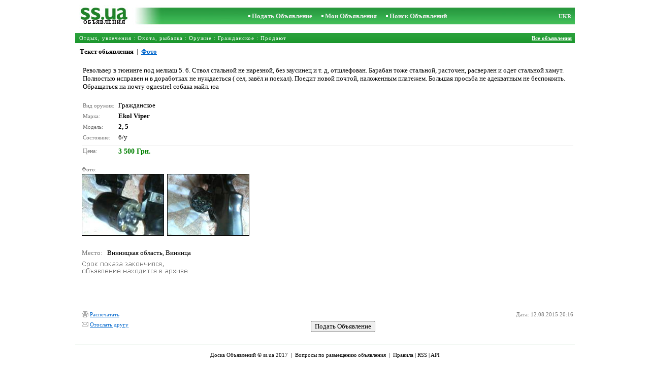

--- FILE ---
content_type: text/html; charset=UTF-8
request_url: https://www.ss.ua/msg/ru/entertainment/hunting-fishing/weapon/civil/dpppl.html
body_size: 4717
content:
<!DOCTYPE HTML PUBLIC "-//W3C//DTD HTML 4.0 Transitional//EN">
<HTML><HEAD>
<meta HTTP-EQUIV="Content-Type" CONTENT="text/html; charset=UTF-8">
<title>SS.ua: Револьвер в тюнинге под мелкаш 5. 6. Ствол стальной, Цена 3500 Грн.. Архив объявлений - Объявления</title>
<meta name="keywords" content="Объявления гражданское оружие охота рыбалка отдых увлечения револьвер тюнинге мелкаш ствол стальной нарезной заусинец отшлефован фото цена">
<meta name="description" content="SS.UA – Объявление. Охота, рыбалка, Оружие Гражданское, Фото. Цена 3500 Грн. Револьвер в тюнинге под мелкаш 5. 6. Ствол стальной не нарезной,">

<meta http-equiv="imagetoolbar" content="no">
<BASE href="https://www.ss.ua/">
<LINK HREF="https://i.ss.ua/w_inc/styles.css?49" REL="StyleSheet">
<SCRIPT language="JavaScript" src="https://i.ss.ua/w_inc/main.js?87"></SCRIPT>
<SCRIPT language="JavaScript" src="https://i.ss.ua/w_inc/ga.js" type="text/javascript"></SCRIPT>
<SCRIPT language="JavaScript" src="https://www.ss.ua/w_inc/region_db_ru.ss_ua.js?1" type="text/javascript"></SCRIPT>

<SCRIPT language="JavaScript">
<!--
LINK_MAIN_HOST = "https://www.ss.ua";var REGION = "";var SS_Lang = "1";

IMG_HOST = 'https://i.ss.ua'; SS_PREF = '';
var MAIN_V = 'Грн.'; var M_VALUTA = 1; var SUB_V = ''; var M_PRICE = 3500.00;
var M_KURS = '7.9105'; var VALUTA = 'grn'; var AREA = 0; var mode = 9; var wo = window.opener;
var EUR = '€'; var MENESI = 'мес.'; var DIENA = 'день'; var HOUR = 'час'; var WEEK = 'неделю';
var CALC_BANNER_URL = ''; var CALC_PRICE = M_PRICE; var CALC_VALUTA = VALUTA;var MNU_MAX_CNT = 2;
var msg_img = new Array();
var msg_img_dir = "https://i.ss.ua" + "/images/2015-08-12/11901/VnwAHEhrQA==/hunting-fishing-weapon-civil-";
var MAX_NAVI = "2";
var IMG_SIZE=800
PREF = "";
msg_img[1] = new Array(); msg_img[1]["w"] = "450"; msg_img[1]["h"] = "600";
msg_img[2] = new Array(); msg_img[2]["w"] = "450"; msg_img[2]["h"] = "600";
var max_height = "602px";

	var navi_prev_title = "Предыдущая";
	var navi_next_title = "Следующая";
	var navi_center_title = "Увеличить";
	var navi_go_msg = "Работа"
	var _a_data="";var MAIN_VALUTA = "";
-->
</SCRIPT>
</HEAD>

<BODY bgcolor="#FFFFFF"  onkeypress="w_close();" style="overflow-y:scroll;">
<SCRIPT language="JavaScript">
<!--

var ss_w='показать';document.write( '<scr'+'ipt src="/js/2015-08-12/1191/VnwAHEhrQBBVfQgZVWJJQVZZXCVRUYL.js?t='+new Date()+'"></scr'+'ipt>' );

-->
</SCRIPT>
<table width=95% height=100% align=center cellpadding=0 cellspacing=0 border=0 id="main_table">
<SCRIPT language="JavaScript">
<!--
ss_ref=0;check_show_mode();
-->
</SCRIPT>
<tr><td valign=top align=center height=100%>
<table cellspacing=0 cellpadding=0 border=0 width=100%>
<script type="text/javascript">set_valuta( wo );</script><script type="text/javascript">glf( wo, "nr_ss_mframe" )</script><script type="text/javascript">glf( wo, "irc_ss_mframe" )</script>
<script type="text/javascript">glf( wo, "ap_ss_mframe" )</script><script type="text/javascript">glf( wo, "faces_ss_mframe" )</script><script type="text/javascript">glf( wo, "auto_ss_mframe" )</script>
<script type="text/javascript">glf( wo, "tv_ss_mframe" )</script><script type="text/javascript">glf( wo, "novo_ss_mframe" )</script><script type="text/javascript">glf( wo, "gorod_ss_mframe" )</script><script type="text/javascript">glf( wo, "inb_ss_mframe" )</script>
<tr><td colspan=3 id="htop_tbl"><img src="https://i.ss.ua/img/p.gif" width=1 height=10><br>
		<table align="center" width=100% height=45 cellpadding=0 cellspacing=0 border=0 style="background-image:url('https://i.ss.ua/img/objavlenija-ss-ua.jpg');"><tr>
		<td align=center height=43 nowrap><a href="/" class=am style="color:#036013;text-decoration:none;" title="Доска объявлений"><img src="https://i.ss.ua/img/p.gif" width=115 height=23 border=0 alt="Доска объявлений"></a>
		<h1>ОБЪЯВЛЕНИЯ</h1></td>
		<td width=100% align=center><b class=titlemain>&nbsp; &nbsp;<img src="https://i.ss.ua/img/rc2.gif" border=0 width=4 height=4 vspace=2 alt="">&nbsp;<a href="/ru/entertainment/hunting-fishing/weapon/new/" class=a10 title="Подать Объявление">Подать Объявление</a></b>&nbsp;&nbsp;
<b class=titlemain>&nbsp; &nbsp;<img src="https://i.ss.ua/img/rc2.gif" border=0 width=4 height=4 vspace=2 alt="">&nbsp;<a href="/ru/login/" class=a10 title="Мои Объявления">Мои Объявления</a></b>&nbsp;&nbsp;
<b class=titlemain>&nbsp; &nbsp;<img src="https://i.ss.ua/img/rc2.gif" border=0 width=4 height=4 vspace=2 alt="">&nbsp;<a href="/ru/entertainment/hunting-fishing/weapon/civil/search/" class=a10 title="Искать объявления">Поиск Объявлений</a></b>&nbsp;</td><td class=td11 height=16 width=25 align=right><a href="/msg/uk/entertainment/hunting-fishing/weapon/civil/dpppl.html" class=a10 title="По-українськи">UKR</a>&nbsp;&nbsp;</td>
		</tr></table></td></tr>
<script type="text/javascript">
check_hd_mode( "htop_tbl" );
</script>
<tr><td colspan=5><img src="https://i.ss.ua/img/p.gif" width=1 height=10></td></tr><tr><td id="mhead_td" bgcolor="#009300" colspan=3 height=20 align=left background="https://i.ss.ua/img/pl.gif">
<table cellpadding=0 cellspacing=0 border=0 width=100%><tr><td width=100%><h3 class=td16 style="padding:2;margin:2;letter-spacing:1px;" id="main_head">&nbsp;<a href="/ru/entertainment/"  class=a18 title="Объявления Отдых, увлечения">Отдых, увлечения</a> : <a href="/ru/entertainment/hunting-fishing/"  class=a18 title="Объявления Охота, рыбалка">Охота, рыбалка</a> : <a href="/ru/entertainment/hunting-fishing/weapon/"  class=a18 title="Объявления Оружие">Оружие</a> : <a href="/ru/entertainment/hunting-fishing/weapon/civil/"  class=a18 title="Объявления Гражданское">Гражданское</a> : Продают</h3></td><td align=right nowrap class=td16><span id="main_tds"><a href="/ru/entertainment/hunting-fishing/weapon/civil/" class=a19 title="Все объявления" id="prev_a"><b>Все объявления</b></a></span> &nbsp;</td><td></td></tr></table>
</td></tr><tr><td colspan=3 height=25 valign=bottom>&nbsp; &nbsp;<a class=mnua href="javascript:;" id="mnu_msg" onclick="mnu('msg');;return false;">Текст обьявления</a>&nbsp; | &nbsp;<a class=mnu href="javascript:;" id="mnu_foto" onclick="mnu('foto',1,1);return false;">Фото</a><!--OCTA--></td></tr>
<script type="text/javascript">
var m2 = document.getElementById( "main_tds" );
if( m2 && ss_ref == 0 ){ss_go_back();}</script>
<script type="text/javascript">ch_web_data();</script>

<tr>
	<td colspan=3 align=right>
		<div id="msg_div_msg">
		<table cellpadding=2 cellspacing=0 border=0 width=99%>
		<tr>
			<td valign=top height=100%>
				<table cellpadding=2 cellspacing=1 border=0 width=100%>
				<tr>
					<td colspan=2 width=100% align=left valign=top>
						<br>Револьвер в тюнинге под мелкаш 5. 6. Ствол стальной не нарезной, без заусинец и т.  д, отшлефован.  Барабан тоже стальной, расточен, расверлен и одет стальной хамут.  Полностью исправен и в доработках не нуждаеться ( сел, завёл и поехал).  Поедит новой почтой, наложенным платежем.  Большая просьба не адекватным не беспокоить.  Обращаться на почту ognestrel собака майл.  юа<br><br>
					</td>
					<!--MY_BANNERz-->
				</tr><tr><td align=left nowrap height=20 class=td15>Вид оружия:&nbsp;</td><td align=left class=td2 style="font-size:13px;" id="tdo_215" width=100%>Гражданское</td></tr><tr><td align=left nowrap height=20 class=td15>Марка:&nbsp;</td><td align=left class=td2 style="font-size:13px;" id="tdo_51" width=100%><b>Ekol Viper</b></td></tr><tr><td align=left nowrap height=20 class=td15>Модель:&nbsp;</td><td align=left class=td2 style="font-size:13px;" id="tdo_24" width=100%><b>2, 5</b></td></tr><tr><td id="pprice_td" align=left nowrap height=20 class=td15>Состояние:&nbsp;</td><td align=left class=td2 style="font-size:13px;" id="tdo_352" width=100%>б/у</td></tr><tr><td></td></tr><tr><td colspan=2 bgcolor="#eeeeee" height=1 nowrap style="padding:0px;"><img src="https://i.ss.ua/img/p.gif" width=1 height=1 border=0></td></tr><tr><td align=left nowrap height=20 class=td15 style="font-size:12px;">Цена:&nbsp;</td><td align=left class=td2 style="font-size:14px;color: green; font-weight: bold;" id="tdo_8" width=100%>3 500 Грн.</td></tr></table></td><!--MY_BANNER--></tr></table></div><center><br><div id="msg_div_foto" style="display:none;height:602px;"></div></center>
	<div id="msg_tbl_foto" style="display:none;"><br><table cellpadding=2 cellspacing=1 border=0 width=100%><tr><td colspan=2 bgcolor="#eeeeee" class=td6 style="padding:0px;"><img src="https://i.ss.ua/img/p.gif" width=1 height=1 border=0></td></tr><tr><td id="price_td" valign=top height=20 class=td15 style="font-size:12px;" nowrap>&nbsp;&nbsp; Цена:&nbsp;</td><td valign=top width="100%" align=left style="font-size:14px;color: green; font-weight: bold;" id="tdm_8">3 500 Грн.</td></table></div>
	<map name="navigation" id="navigation">
	<!--<area id="navi_cur" shape="rect" coords ="" href="javascript:;" title="Увеличить" onfocus="this.blur();">-->
	<area id="navi_prev" shape="rect" coords ="" href="javascript:;" title="Предыдущая" onfocus="this.blur();">
	<area id="navi_next" shape="rect" coords ="" href="javascript:;" title="Следующая" onfocus="this.blur();">
	</map>
	</td></tr><tr><td width="100%" align=left colspan=3 style="padding-left:10px;" class=td15>&nbsp;Фото:<br>
	<table cellpadding=3 cellspacing=0 border=0><tr>
	<td valign=bottom><a href="https://i.ss.ua/images/2015-08-12/11901/VnwAHEhrQA==/hunting-fishing-weapon-civil-1.800.jpg" onclick="event.returnValue=false;mnu('foto',1,0);mnui(2);window.scrollTo(0,0);return false;"><img alt="Охота, рыбалка,  Оружие Гражданское, цена 3500 Грн., Фото" src="https://i.ss.ua/images/2015-08-12/11901/VnwAHEhrQA==/hunting-fishing-weapon-civil-1.t.jpg" width="160" height="120" class=isfoto></a></td>
<td valign=bottom><a href="https://i.ss.ua/images/2015-08-12/11901/VnwAHEhrQA==/hunting-fishing-weapon-civil-2.800.jpg" onclick="event.returnValue=false;mnu('foto',2,0);mnui(2);window.scrollTo(0,0);return false;"><img alt="Охота, рыбалка,  Оружие Гражданское, цена 3500 Грн., Фото" src="https://i.ss.ua/images/2015-08-12/11901/VnwAHEhrQA==/hunting-fishing-weapon-civil-2.t.jpg" width="160" height="120" class=isfoto></a></td>
</tr></table></td></tr>
	<tr id="tr_err"><td colspan=3 style="padding: 10px 0px 10px 10px;">
		<div id="err_w_td"></div>
		<script async type="text/javascript" src="https://www.ss.ua/w_inc/m_msg.php?lg=1&msg=3&id=FFcQHFIUHFobEVEQHFo=&id2=E1AREFY=&v=87"></script>
	</td></tr><tr><td valign=top colspan=1 style="padding-left:10px;"><table border=0 cellpadding=3 cellspacing=0><tr><td height=20 style="color:#777777;" nowrap class=td4 align=left>Место:</td><td align=left width=100%>Винницкая область, Винница</td></tr><tr><td colspan=3><img src="https://i.ss.ua/img/a_ru.gif" width=227 height=29 border=0></td></tr></table></td><td valign=top align=right><table border=0 cellpadding=3 cellspacing=0></table></td></tr></table>
<script type="text/javascript">
var show_code = ""; var show_phone = ""; var pcc_id=0;
print_phone(PH_2,2,1);if( PH_c && !pcc_id ){pcc_id=2;eval(PH_c);}

</script>
<img src="/counter/msg.php?MTE5MDA5MQ==|4861" width=1 height=1 border=0>
</td></tr>
<tr><td align=right valign=bottom><table cellspacing=0 cellpadding=3 border=0 id="main2_tbl" width=100%>
<tr><td colspan=3>&nbsp;</td></tr><tr><td colspan=2 height=20 class=td15 nowrap align=left><a class=a9a href="javascript:;" onclick="window.print();event.returnValue=false;" title="Распечатать"><img src="https://i.ss.ua/img/m_print.gif" width=13 height=13 class=mimg>Распечатать</a></td><td height=20 class=td15 align=right>Дата: 12.08.2015 20:16</td></tr><tr><td height=20 class=td15 nowrap align=left><a class=a9a href="mailto:?body=https%3A%2F%2Fwww.ss.ua%2Fmsg%2Fru%2Fentertainment%2Fhunting-fishing%2Fweapon%2Fcivil%2Fdpppl.html%0D%0A%0D%0A&subject=Objavlenie ot ss.ua"  title="Отослать другу"><img src="https://i.ss.ua/img/m_send.gif" width=13 height=13 class=mimg>Отослать другу</a></td><td rowspan=2 align=center id="add_td"><input type=button class=b onclick="go('https://www.ss.ua/ru/entertainment/hunting-fishing/weapon/civil/new/' );" value="Подать Объявление"></td><td width=250 height=20 class=td15 align=right></td></tr><tr><td align=right colspan=4><span id="span_id"></span></td></tr><script type="text/javascript">if(wo&&wo.other_web){CLOSE_LNK=true;close_stat_link("main2_tbl");close_stat_link("calc_td");VALUTA="grn";}</script><script type="text/javascript">close_stat_lnk();</script><script type="text/javascript">change_price( 8 );show_banner( );</script>
</table><br></td></tr>

		<tr>
			<td colspan=3 id="hbottom_tbl">
				<table width=100% cellpadding=0 cellspacing=0 border=0>
				<tr>
					<td height=6 align=center valign=bottom></td>
				</tr>
				<tr>
					<td colspan=2 align=center height=40 style="color:black;font-size:11px;border-top:1px #418c4e solid;">Доска Объявлений © ss.ua 2017 &nbsp;|&nbsp; <a class="a1" href="/ru/feedback/">Вопросы по размещению объявления</a> &nbsp;|&nbsp; <a class="a1" href="/ru/rules/">Правила</a> | <a href="/ru/entertainment/hunting-fishing/weapon/civil/rss/" class=a1 target="_blank">RSS</a> | <a href="/ru/api/" class=a1>API</a>
					</td>
				</tr>
				</table>
			</td>
		</tr>
<SCRIPT language="JavaScript">
check_hd_mode( "hbottom_tbl" );
</script>
</table>

<div style="display:none;" id="msgcntr">
<!-- europuls.eu START //-->
<SCRIPT type="text/javascript">var _ps_counter_loaded = false;</SCRIPT>
<SCRIPT src="/w_inc/europuls.d.js?2" type="text/javascript"></SCRIPT>
<SCRIPT type="text/javascript">
<!--
if( _ps_counter_loaded ){_ps_counter(4131);}
//--></SCRIPT>
<noscript>
<a href="http://europuls.eu/" target="_blank"><img src="//hits.europuls.eu/?sid=4131&jsver=0" width=1 height=1 border=0 alt="Europuls.eu - Catalog of the European Internet resources"></a>
</noscript>
<!-- europuls.eu END //-->
<script type="text/javascript">
try {
var pageTracker = _gat._getTracker("UA-6772378-4");
pageTracker._setDomainName("www.ss.ua");
pageTracker._trackPageview();
} catch(err) {}</script>
</div>
<iframe id="frmcntr" width=1 height=1 frameborder=0 style="display:none;"></iframe>
</BODY>
<SCRIPT language="JavaScript">
<!--

	if( window.add_link_to_selection && document.body.addEventListener ) document.body.addEventListener( "copy", add_link_to_selection );
ss_go_menu( document.location, "/ru/fTgTeF4QAzt4FD4eFFM=.html?mode=1&c=" );

-->
</SCRIPT>

<script type="text/javascript" src="/w_inc/chk.php?m=Q3NXXWAMZw9FUUpRDgw=&lang=1"></script>

</HTML>

--- FILE ---
content_type: application/x-javascript
request_url: https://www.ss.ua/js/2015-08-12/1191/VnwAHEhrQBBVfQgZVWJJQVZZXCVRUYL.js?t=Tue%20Jan%2027%202026%2014:05:16%20GMT+0000%20(Coordinated%20Universal%20Time)
body_size: 42
content:
var PHONE_CNT=0;var PHONE_CNT2=0;var PHONE_CNT3=0;var EMAIL_CNT=0;var SHOW_CNT=0;
var PH_1=PH_2=PH_3="";CLOSE_LNK=true;